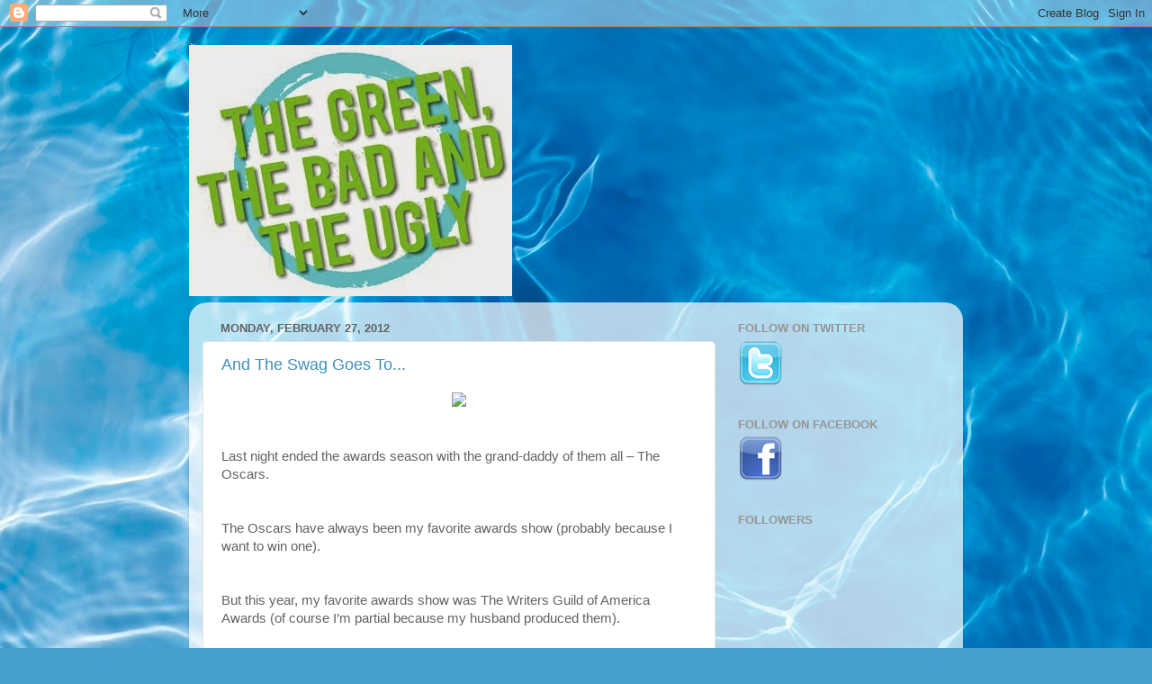

--- FILE ---
content_type: text/html; charset=UTF-8
request_url: https://thegreenthebadandtheugly.blogspot.com/2012/02/
body_size: 15282
content:
<!DOCTYPE html>
<html class='v2' dir='ltr' lang='en'>
<head>
<link href='https://www.blogger.com/static/v1/widgets/335934321-css_bundle_v2.css' rel='stylesheet' type='text/css'/>
<meta content='width=1100' name='viewport'/>
<meta content='text/html; charset=UTF-8' http-equiv='Content-Type'/>
<meta content='blogger' name='generator'/>
<link href='https://thegreenthebadandtheugly.blogspot.com/favicon.ico' rel='icon' type='image/x-icon'/>
<link href='http://thegreenthebadandtheugly.blogspot.com/2012/02/' rel='canonical'/>
<link rel="alternate" type="application/atom+xml" title="The Green, The Bad and The Ugly - Atom" href="https://thegreenthebadandtheugly.blogspot.com/feeds/posts/default" />
<link rel="alternate" type="application/rss+xml" title="The Green, The Bad and The Ugly - RSS" href="https://thegreenthebadandtheugly.blogspot.com/feeds/posts/default?alt=rss" />
<link rel="service.post" type="application/atom+xml" title="The Green, The Bad and The Ugly - Atom" href="https://www.blogger.com/feeds/3637876387499761295/posts/default" />
<!--Can't find substitution for tag [blog.ieCssRetrofitLinks]-->
<meta content='http://thegreenthebadandtheugly.blogspot.com/2012/02/' property='og:url'/>
<meta content='The Green, The Bad and The Ugly' property='og:title'/>
<meta content='' property='og:description'/>
<title>The Green, The Bad and The Ugly: February 2012</title>
<style id='page-skin-1' type='text/css'><!--
/*-----------------------------------------------
Blogger Template Style
Name:     Picture Window
Designer: Blogger
URL:      www.blogger.com
----------------------------------------------- */
/* Content
----------------------------------------------- */
body {
font: normal normal 15px Arial, Tahoma, Helvetica, FreeSans, sans-serif;
color: #636363;
background: #449FCE url(//themes.googleusercontent.com/image?id=1Yx8_G17Y2iq1fILozyAWpw3LAZeJbkpUPBHtfpEQEFq8iTjs7OGWHGzrzrhHaA_-5r-D) no-repeat fixed top center /* Credit: sbayram (http://www.istockphoto.com/googleimages.php?id=6201476&platform=blogger) */;
}
html body .region-inner {
min-width: 0;
max-width: 100%;
width: auto;
}
.content-outer {
font-size: 90%;
}
a:link {
text-decoration:none;
color: #3e8fba;
}
a:visited {
text-decoration:none;
color: #76b2d1;
}
a:hover {
text-decoration:underline;
color: #49d0ff;
}
.content-outer {
background: transparent none repeat scroll top left;
-moz-border-radius: 0;
-webkit-border-radius: 0;
-goog-ms-border-radius: 0;
border-radius: 0;
-moz-box-shadow: 0 0 0 rgba(0, 0, 0, .15);
-webkit-box-shadow: 0 0 0 rgba(0, 0, 0, .15);
-goog-ms-box-shadow: 0 0 0 rgba(0, 0, 0, .15);
box-shadow: 0 0 0 rgba(0, 0, 0, .15);
margin: 20px auto;
}
.content-inner {
padding: 0;
}
/* Header
----------------------------------------------- */
.header-outer {
background: transparent none repeat-x scroll top left;
_background-image: none;
color: #ffffff;
-moz-border-radius: 0;
-webkit-border-radius: 0;
-goog-ms-border-radius: 0;
border-radius: 0;
}
.Header img, .Header #header-inner {
-moz-border-radius: 0;
-webkit-border-radius: 0;
-goog-ms-border-radius: 0;
border-radius: 0;
}
.header-inner .Header .titlewrapper,
.header-inner .Header .descriptionwrapper {
padding-left: 0;
padding-right: 0;
}
.Header h1 {
font: normal normal 36px Arial, Tahoma, Helvetica, FreeSans, sans-serif;
text-shadow: 1px 1px 3px rgba(0, 0, 0, 0.3);
}
.Header h1 a {
color: #ffffff;
}
.Header .description {
font-size: 130%;
}
/* Tabs
----------------------------------------------- */
.tabs-inner {
margin: .5em 20px 0;
padding: 0;
}
.tabs-inner .section {
margin: 0;
}
.tabs-inner .widget ul {
padding: 0;
background: transparent none repeat scroll bottom;
-moz-border-radius: 0;
-webkit-border-radius: 0;
-goog-ms-border-radius: 0;
border-radius: 0;
}
.tabs-inner .widget li {
border: none;
}
.tabs-inner .widget li a {
display: inline-block;
padding: .5em 1em;
margin-right: .25em;
color: #ffffff;
font: normal normal 15px Arial, Tahoma, Helvetica, FreeSans, sans-serif;
-moz-border-radius: 10px 10px 0 0;
-webkit-border-top-left-radius: 10px;
-webkit-border-top-right-radius: 10px;
-goog-ms-border-radius: 10px 10px 0 0;
border-radius: 10px 10px 0 0;
background: transparent url(https://resources.blogblog.com/blogblog/data/1kt/transparent/black50.png) repeat scroll top left;
border-right: 1px solid transparent;
}
.tabs-inner .widget li:first-child a {
padding-left: 1.25em;
-moz-border-radius-topleft: 10px;
-moz-border-radius-bottomleft: 0;
-webkit-border-top-left-radius: 10px;
-webkit-border-bottom-left-radius: 0;
-goog-ms-border-top-left-radius: 10px;
-goog-ms-border-bottom-left-radius: 0;
border-top-left-radius: 10px;
border-bottom-left-radius: 0;
}
.tabs-inner .widget li.selected a,
.tabs-inner .widget li a:hover {
position: relative;
z-index: 1;
background: transparent url(https://resources.blogblog.com/blogblog/data/1kt/transparent/white80.png) repeat scroll bottom;
color: #3e8fba;
-moz-box-shadow: 0 0 3px rgba(0, 0, 0, .15);
-webkit-box-shadow: 0 0 3px rgba(0, 0, 0, .15);
-goog-ms-box-shadow: 0 0 3px rgba(0, 0, 0, .15);
box-shadow: 0 0 3px rgba(0, 0, 0, .15);
}
/* Headings
----------------------------------------------- */
h2 {
font: bold normal 13px Arial, Tahoma, Helvetica, FreeSans, sans-serif;
text-transform: uppercase;
color: #959595;
margin: .5em 0;
}
/* Main
----------------------------------------------- */
.main-outer {
background: transparent url(https://resources.blogblog.com/blogblog/data/1kt/transparent/white80.png) repeat scroll top left;
-moz-border-radius: 20px 20px 0 0;
-webkit-border-top-left-radius: 20px;
-webkit-border-top-right-radius: 20px;
-webkit-border-bottom-left-radius: 0;
-webkit-border-bottom-right-radius: 0;
-goog-ms-border-radius: 20px 20px 0 0;
border-radius: 20px 20px 0 0;
-moz-box-shadow: 0 1px 3px rgba(0, 0, 0, .15);
-webkit-box-shadow: 0 1px 3px rgba(0, 0, 0, .15);
-goog-ms-box-shadow: 0 1px 3px rgba(0, 0, 0, .15);
box-shadow: 0 1px 3px rgba(0, 0, 0, .15);
}
.main-inner {
padding: 15px 20px 20px;
}
.main-inner .column-center-inner {
padding: 0 0;
}
.main-inner .column-left-inner {
padding-left: 0;
}
.main-inner .column-right-inner {
padding-right: 0;
}
/* Posts
----------------------------------------------- */
h3.post-title {
margin: 0;
font: normal normal 18px Arial, Tahoma, Helvetica, FreeSans, sans-serif;
}
.comments h4 {
margin: 1em 0 0;
font: normal normal 18px Arial, Tahoma, Helvetica, FreeSans, sans-serif;
}
.date-header span {
color: #636363;
}
.post-outer {
background-color: #ffffff;
border: solid 1px #e2e2e2;
-moz-border-radius: 5px;
-webkit-border-radius: 5px;
border-radius: 5px;
-goog-ms-border-radius: 5px;
padding: 15px 20px;
margin: 0 -20px 20px;
}
.post-body {
line-height: 1.4;
font-size: 110%;
position: relative;
}
.post-header {
margin: 0 0 1.5em;
color: #a4a4a4;
line-height: 1.6;
}
.post-footer {
margin: .5em 0 0;
color: #a4a4a4;
line-height: 1.6;
}
#blog-pager {
font-size: 140%
}
#comments .comment-author {
padding-top: 1.5em;
border-top: dashed 1px #ccc;
border-top: dashed 1px rgba(128, 128, 128, .5);
background-position: 0 1.5em;
}
#comments .comment-author:first-child {
padding-top: 0;
border-top: none;
}
.avatar-image-container {
margin: .2em 0 0;
}
/* Comments
----------------------------------------------- */
.comments .comments-content .icon.blog-author {
background-repeat: no-repeat;
background-image: url([data-uri]);
}
.comments .comments-content .loadmore a {
border-top: 1px solid #49d0ff;
border-bottom: 1px solid #49d0ff;
}
.comments .continue {
border-top: 2px solid #49d0ff;
}
/* Widgets
----------------------------------------------- */
.widget ul, .widget #ArchiveList ul.flat {
padding: 0;
list-style: none;
}
.widget ul li, .widget #ArchiveList ul.flat li {
border-top: dashed 1px #ccc;
border-top: dashed 1px rgba(128, 128, 128, .5);
}
.widget ul li:first-child, .widget #ArchiveList ul.flat li:first-child {
border-top: none;
}
.widget .post-body ul {
list-style: disc;
}
.widget .post-body ul li {
border: none;
}
/* Footer
----------------------------------------------- */
.footer-outer {
color:#d2d2d2;
background: transparent url(https://resources.blogblog.com/blogblog/data/1kt/transparent/black50.png) repeat scroll top left;
-moz-border-radius: 0 0 20px 20px;
-webkit-border-top-left-radius: 0;
-webkit-border-top-right-radius: 0;
-webkit-border-bottom-left-radius: 20px;
-webkit-border-bottom-right-radius: 20px;
-goog-ms-border-radius: 0 0 20px 20px;
border-radius: 0 0 20px 20px;
-moz-box-shadow: 0 1px 3px rgba(0, 0, 0, .15);
-webkit-box-shadow: 0 1px 3px rgba(0, 0, 0, .15);
-goog-ms-box-shadow: 0 1px 3px rgba(0, 0, 0, .15);
box-shadow: 0 1px 3px rgba(0, 0, 0, .15);
}
.footer-inner {
padding: 10px 20px 20px;
}
.footer-outer a {
color: #a5def0;
}
.footer-outer a:visited {
color: #86c4ef;
}
.footer-outer a:hover {
color: #49d0ff;
}
.footer-outer .widget h2 {
color: #b3b3b3;
}
/* Mobile
----------------------------------------------- */
html body.mobile {
height: auto;
}
html body.mobile {
min-height: 480px;
background-size: 100% auto;
}
.mobile .body-fauxcolumn-outer {
background: transparent none repeat scroll top left;
}
html .mobile .mobile-date-outer, html .mobile .blog-pager {
border-bottom: none;
background: transparent url(https://resources.blogblog.com/blogblog/data/1kt/transparent/white80.png) repeat scroll top left;
margin-bottom: 10px;
}
.mobile .date-outer {
background: transparent url(https://resources.blogblog.com/blogblog/data/1kt/transparent/white80.png) repeat scroll top left;
}
.mobile .header-outer, .mobile .main-outer,
.mobile .post-outer, .mobile .footer-outer {
-moz-border-radius: 0;
-webkit-border-radius: 0;
-goog-ms-border-radius: 0;
border-radius: 0;
}
.mobile .content-outer,
.mobile .main-outer,
.mobile .post-outer {
background: inherit;
border: none;
}
.mobile .content-outer {
font-size: 100%;
}
.mobile-link-button {
background-color: #3e8fba;
}
.mobile-link-button a:link, .mobile-link-button a:visited {
color: #ffffff;
}
.mobile-index-contents {
color: #636363;
}
.mobile .tabs-inner .PageList .widget-content {
background: transparent url(https://resources.blogblog.com/blogblog/data/1kt/transparent/white80.png) repeat scroll bottom;
color: #3e8fba;
}
.mobile .tabs-inner .PageList .widget-content .pagelist-arrow {
border-left: 1px solid transparent;
}

--></style>
<style id='template-skin-1' type='text/css'><!--
body {
min-width: 860px;
}
.content-outer, .content-fauxcolumn-outer, .region-inner {
min-width: 860px;
max-width: 860px;
_width: 860px;
}
.main-inner .columns {
padding-left: 0px;
padding-right: 260px;
}
.main-inner .fauxcolumn-center-outer {
left: 0px;
right: 260px;
/* IE6 does not respect left and right together */
_width: expression(this.parentNode.offsetWidth -
parseInt("0px") -
parseInt("260px") + 'px');
}
.main-inner .fauxcolumn-left-outer {
width: 0px;
}
.main-inner .fauxcolumn-right-outer {
width: 260px;
}
.main-inner .column-left-outer {
width: 0px;
right: 100%;
margin-left: -0px;
}
.main-inner .column-right-outer {
width: 260px;
margin-right: -260px;
}
#layout {
min-width: 0;
}
#layout .content-outer {
min-width: 0;
width: 800px;
}
#layout .region-inner {
min-width: 0;
width: auto;
}
body#layout div.add_widget {
padding: 8px;
}
body#layout div.add_widget a {
margin-left: 32px;
}
--></style>
<style>
    body {background-image:url(\/\/themes.googleusercontent.com\/image?id=1Yx8_G17Y2iq1fILozyAWpw3LAZeJbkpUPBHtfpEQEFq8iTjs7OGWHGzrzrhHaA_-5r-D);}
    
@media (max-width: 200px) { body {background-image:url(\/\/themes.googleusercontent.com\/image?id=1Yx8_G17Y2iq1fILozyAWpw3LAZeJbkpUPBHtfpEQEFq8iTjs7OGWHGzrzrhHaA_-5r-D&options=w200);}}
@media (max-width: 400px) and (min-width: 201px) { body {background-image:url(\/\/themes.googleusercontent.com\/image?id=1Yx8_G17Y2iq1fILozyAWpw3LAZeJbkpUPBHtfpEQEFq8iTjs7OGWHGzrzrhHaA_-5r-D&options=w400);}}
@media (max-width: 800px) and (min-width: 401px) { body {background-image:url(\/\/themes.googleusercontent.com\/image?id=1Yx8_G17Y2iq1fILozyAWpw3LAZeJbkpUPBHtfpEQEFq8iTjs7OGWHGzrzrhHaA_-5r-D&options=w800);}}
@media (max-width: 1200px) and (min-width: 801px) { body {background-image:url(\/\/themes.googleusercontent.com\/image?id=1Yx8_G17Y2iq1fILozyAWpw3LAZeJbkpUPBHtfpEQEFq8iTjs7OGWHGzrzrhHaA_-5r-D&options=w1200);}}
/* Last tag covers anything over one higher than the previous max-size cap. */
@media (min-width: 1201px) { body {background-image:url(\/\/themes.googleusercontent.com\/image?id=1Yx8_G17Y2iq1fILozyAWpw3LAZeJbkpUPBHtfpEQEFq8iTjs7OGWHGzrzrhHaA_-5r-D&options=w1600);}}
  </style>
<link href='https://www.blogger.com/dyn-css/authorization.css?targetBlogID=3637876387499761295&amp;zx=05f42483-b9a0-45b2-89ed-db314b3af906' media='none' onload='if(media!=&#39;all&#39;)media=&#39;all&#39;' rel='stylesheet'/><noscript><link href='https://www.blogger.com/dyn-css/authorization.css?targetBlogID=3637876387499761295&amp;zx=05f42483-b9a0-45b2-89ed-db314b3af906' rel='stylesheet'/></noscript>
<meta name='google-adsense-platform-account' content='ca-host-pub-1556223355139109'/>
<meta name='google-adsense-platform-domain' content='blogspot.com'/>

</head>
<body class='loading variant-open'>
<div class='navbar section' id='navbar' name='Navbar'><div class='widget Navbar' data-version='1' id='Navbar1'><script type="text/javascript">
    function setAttributeOnload(object, attribute, val) {
      if(window.addEventListener) {
        window.addEventListener('load',
          function(){ object[attribute] = val; }, false);
      } else {
        window.attachEvent('onload', function(){ object[attribute] = val; });
      }
    }
  </script>
<div id="navbar-iframe-container"></div>
<script type="text/javascript" src="https://apis.google.com/js/platform.js"></script>
<script type="text/javascript">
      gapi.load("gapi.iframes:gapi.iframes.style.bubble", function() {
        if (gapi.iframes && gapi.iframes.getContext) {
          gapi.iframes.getContext().openChild({
              url: 'https://www.blogger.com/navbar/3637876387499761295?origin\x3dhttps://thegreenthebadandtheugly.blogspot.com',
              where: document.getElementById("navbar-iframe-container"),
              id: "navbar-iframe"
          });
        }
      });
    </script><script type="text/javascript">
(function() {
var script = document.createElement('script');
script.type = 'text/javascript';
script.src = '//pagead2.googlesyndication.com/pagead/js/google_top_exp.js';
var head = document.getElementsByTagName('head')[0];
if (head) {
head.appendChild(script);
}})();
</script>
</div></div>
<div class='body-fauxcolumns'>
<div class='fauxcolumn-outer body-fauxcolumn-outer'>
<div class='cap-top'>
<div class='cap-left'></div>
<div class='cap-right'></div>
</div>
<div class='fauxborder-left'>
<div class='fauxborder-right'></div>
<div class='fauxcolumn-inner'>
</div>
</div>
<div class='cap-bottom'>
<div class='cap-left'></div>
<div class='cap-right'></div>
</div>
</div>
</div>
<div class='content'>
<div class='content-fauxcolumns'>
<div class='fauxcolumn-outer content-fauxcolumn-outer'>
<div class='cap-top'>
<div class='cap-left'></div>
<div class='cap-right'></div>
</div>
<div class='fauxborder-left'>
<div class='fauxborder-right'></div>
<div class='fauxcolumn-inner'>
</div>
</div>
<div class='cap-bottom'>
<div class='cap-left'></div>
<div class='cap-right'></div>
</div>
</div>
</div>
<div class='content-outer'>
<div class='content-cap-top cap-top'>
<div class='cap-left'></div>
<div class='cap-right'></div>
</div>
<div class='fauxborder-left content-fauxborder-left'>
<div class='fauxborder-right content-fauxborder-right'></div>
<div class='content-inner'>
<header>
<div class='header-outer'>
<div class='header-cap-top cap-top'>
<div class='cap-left'></div>
<div class='cap-right'></div>
</div>
<div class='fauxborder-left header-fauxborder-left'>
<div class='fauxborder-right header-fauxborder-right'></div>
<div class='region-inner header-inner'>
<div class='header section' id='header' name='Header'><div class='widget Header' data-version='1' id='Header1'>
<div id='header-inner'>
<a href='https://thegreenthebadandtheugly.blogspot.com/' style='display: block'>
<img alt='The Green, The Bad and The Ugly' height='279px; ' id='Header1_headerimg' src='https://blogger.googleusercontent.com/img/b/R29vZ2xl/AVvXsEiF3GURy4UsgNh48cJoDCBe5KH5ZGZLKdHEEO8oeKc7EPQx1QyYyov5zbdaql3_hRF4xQQiMb3qK4-aLJh0ltxQRf4q47Q2abofGSQXlRGmgkgplLl7CoXCrWuei4cIF4w-uAbr3xyimj_d/s1600/GBU_Logo.jpg' style='display: block' width='359px; '/>
</a>
</div>
</div></div>
</div>
</div>
<div class='header-cap-bottom cap-bottom'>
<div class='cap-left'></div>
<div class='cap-right'></div>
</div>
</div>
</header>
<div class='tabs-outer'>
<div class='tabs-cap-top cap-top'>
<div class='cap-left'></div>
<div class='cap-right'></div>
</div>
<div class='fauxborder-left tabs-fauxborder-left'>
<div class='fauxborder-right tabs-fauxborder-right'></div>
<div class='region-inner tabs-inner'>
<div class='tabs no-items section' id='crosscol' name='Cross-Column'></div>
<div class='tabs no-items section' id='crosscol-overflow' name='Cross-Column 2'></div>
</div>
</div>
<div class='tabs-cap-bottom cap-bottom'>
<div class='cap-left'></div>
<div class='cap-right'></div>
</div>
</div>
<div class='main-outer'>
<div class='main-cap-top cap-top'>
<div class='cap-left'></div>
<div class='cap-right'></div>
</div>
<div class='fauxborder-left main-fauxborder-left'>
<div class='fauxborder-right main-fauxborder-right'></div>
<div class='region-inner main-inner'>
<div class='columns fauxcolumns'>
<div class='fauxcolumn-outer fauxcolumn-center-outer'>
<div class='cap-top'>
<div class='cap-left'></div>
<div class='cap-right'></div>
</div>
<div class='fauxborder-left'>
<div class='fauxborder-right'></div>
<div class='fauxcolumn-inner'>
</div>
</div>
<div class='cap-bottom'>
<div class='cap-left'></div>
<div class='cap-right'></div>
</div>
</div>
<div class='fauxcolumn-outer fauxcolumn-left-outer'>
<div class='cap-top'>
<div class='cap-left'></div>
<div class='cap-right'></div>
</div>
<div class='fauxborder-left'>
<div class='fauxborder-right'></div>
<div class='fauxcolumn-inner'>
</div>
</div>
<div class='cap-bottom'>
<div class='cap-left'></div>
<div class='cap-right'></div>
</div>
</div>
<div class='fauxcolumn-outer fauxcolumn-right-outer'>
<div class='cap-top'>
<div class='cap-left'></div>
<div class='cap-right'></div>
</div>
<div class='fauxborder-left'>
<div class='fauxborder-right'></div>
<div class='fauxcolumn-inner'>
</div>
</div>
<div class='cap-bottom'>
<div class='cap-left'></div>
<div class='cap-right'></div>
</div>
</div>
<!-- corrects IE6 width calculation -->
<div class='columns-inner'>
<div class='column-center-outer'>
<div class='column-center-inner'>
<div class='main section' id='main' name='Main'><div class='widget Blog' data-version='1' id='Blog1'>
<div class='blog-posts hfeed'>

          <div class="date-outer">
        
<h2 class='date-header'><span>Monday, February 27, 2012</span></h2>

          <div class="date-posts">
        
<div class='post-outer'>
<div class='post hentry uncustomized-post-template' itemprop='blogPost' itemscope='itemscope' itemtype='http://schema.org/BlogPosting'>
<meta content='http://www.sociallighthawaii.com/wp-content/uploads/2011/03/swag_bag-p1498050249266067042wldi_210-1.jpg' itemprop='image_url'/>
<meta content='3637876387499761295' itemprop='blogId'/>
<meta content='448565123941919734' itemprop='postId'/>
<a name='448565123941919734'></a>
<h3 class='post-title entry-title' itemprop='name'>
<a href='https://thegreenthebadandtheugly.blogspot.com/2012/02/and-swag-goes-to.html'>And The Swag Goes To...</a>
</h3>
<div class='post-header'>
<div class='post-header-line-1'></div>
</div>
<div class='post-body entry-content' id='post-body-448565123941919734' itemprop='description articleBody'>
<div class="separator" style="clear: both; text-align: center;"><a href="http://www.sociallighthawaii.com/wp-content/uploads/2011/03/swag_bag-p1498050249266067042wldi_210-1.jpg" imageanchor="1" style="margin-left: 1em; margin-right: 1em;"><img border="0" lda="true" src="https://lh3.googleusercontent.com/blogger_img_proxy/AEn0k_tRS1fGIZWBL10PLn0GN5ZK8n_z3XjuVC-JIBsiEC9Sg3OfK11iv96WGHhchkjV7eA-v9ilL-AkUQjvWVz2oEZ1g6UjwWBtBQ-BHPINNx6LMErDQWhnTwN-6ANlMSoaNbDDpcV7Ijh65rNF3SfGuzsM2b7ez4s7Lv-N7ELiNqZ_Hl1OvEpm85hKioo=s0-d"></a></div><br />
<br />
<span style="font-family: &quot;Trebuchet MS&quot;, sans-serif;">Last night ended the awards season with the grand-daddy of them all &#8211; The Oscars. </span><br />
<span style="font-family: &quot;Trebuchet MS&quot;, sans-serif;"><br />
</span><br />
<span style="font-family: &quot;Trebuchet MS&quot;, sans-serif;">The Oscars have always been my favorite awards show (probably because I want to win one). </span><br />
<span style="font-family: &quot;Trebuchet MS&quot;, sans-serif;"><br />
</span><br />
<span style="font-family: &quot;Trebuchet MS&quot;, sans-serif;">But this year, my favorite awards show was The Writers Guild of America Awards (of course I&#8217;m partial because my husband produced them).</span><br />
<span style="font-family: &quot;Trebuchet MS&quot;, sans-serif;"><br />
</span><br />
<span style="font-family: &quot;Trebuchet MS&quot;, sans-serif;">I love to get all dressed up and I got to see my friends as well as some of my favorite celebs. </span><br />
<span style="font-family: &quot;Trebuchet MS&quot;, sans-serif;"><br />
</span><br />
<span style="font-family: &quot;Trebuchet MS&quot;, sans-serif;">When my friend and I got to our seats, we found a program and a box of chocolates.&nbsp; I had not eaten all day (so that my dress would look good) so by the time we sat down, I was ready to gnaw my hand off.&nbsp; The chocolates were a happy surprise. </span><br />
<span style="font-family: &quot;Trebuchet MS&quot;, sans-serif;"><br />
</span><br />
<span style="font-family: &quot;Trebuchet MS&quot;, sans-serif;">The evening was hysterically funny and everyone had the best time. </span><br />
<span style="font-family: &quot;Trebuchet MS&quot;, sans-serif;"><br />
</span><br />
<span style="font-family: &quot;Trebuchet MS&quot;, sans-serif;">At the end of the evening, we said our good-byes and made our way towards the door. </span><br />
<span style="font-family: &quot;Trebuchet MS&quot;, sans-serif;"><br />
</span><br />
<span style="font-family: &quot;Trebuchet MS&quot;, sans-serif;">Suddenly I paused a moment. &nbsp;I felt as if I had forgotten something.&nbsp; I did a quick check but I had everything I came with.</span><br />
<span style="font-family: &quot;Trebuchet MS&quot;, sans-serif;"><br />
</span><br />
<span style="font-family: &quot;Trebuchet MS&quot;, sans-serif;">We continued out the door and I stopped abruptly.&nbsp; &#8220;My Swag Bag!&#8221;</span><br />
<span style="font-family: &quot;Trebuchet MS&quot;, sans-serif;"><br />
</span><br />
<span style="font-family: &quot;Trebuchet MS&quot;, sans-serif;">I turned around and ran back inside only to find&#8230;nothing. </span><br />
<span style="font-family: &quot;Trebuchet MS&quot;, sans-serif;"><br />
</span><br />
<span style="font-family: &quot;Trebuchet MS&quot;, sans-serif;">Where was the bag of unwanted things that I will either give away or never use?&nbsp; Every awards show gives away &#8220;The Swag Bag!&#8221;&nbsp; Or at least I thought they did.</span><br />
<span style="font-family: &quot;Trebuchet MS&quot;, sans-serif;"><br />
</span><br />
<span style="font-family: &quot;Trebuchet MS&quot;, sans-serif;">After my initial shock was over, I suddenly realized that the chocolates were the swag. </span><br />
<span style="font-family: &quot;Trebuchet MS&quot;, sans-serif;"><br />
</span><br />
<span style="font-family: &quot;Trebuchet MS&quot;, sans-serif;">And I wasn&#8217;t disappointed (and not because I was starving). </span><br />
<span style="font-family: &quot;Trebuchet MS&quot;, sans-serif;"><br />
</span><br />
<span style="font-family: &quot;Trebuchet MS&quot;, sans-serif;">Don't get me wrong...in my days before I turned eco-psycho I was all about a bag of free stuff.</span><br />
<span style="font-family: &quot;Trebuchet MS&quot;, sans-serif;"><br />
</span><br />
<span style="font-family: &quot;Trebuchet MS&quot;, sans-serif;">But now, I try to consume less and I&#8217;m pretty much married to the eco-friendly products I use so I was actually relieved that I didn&#8217;t have to go home and empty out this bag of things I felt guilty about getting rid of because someone went to a lot of trouble to get. </span><br />
<span style="font-family: &quot;Trebuchet MS&quot;, sans-serif;"><br />
</span><br />
<span style="font-family: &quot;Trebuchet MS&quot;, sans-serif;">There are actually two definitions of Swag from the Urban Dictionary.&nbsp; One describes it as appearance, style or the way one presents themselves.&nbsp; The other is actually an acronym for Stuff We All Get.</span><br />
<span style="font-family: &quot;Trebuchet MS&quot;, sans-serif;"><br />
</span><br />
<span style="font-family: &quot;Trebuchet MS&quot;, sans-serif;">I like the &#8220;way one presents themselves&#8221; definition better because I want to present myself as someone who works hard to make choices that are better for our planet. </span><br />
<span style="font-family: &quot;Trebuchet MS&quot;, sans-serif;"><br />
</span><br />
<span style="font-family: &quot;Trebuchet MS&quot;, sans-serif;">S.W.A.G. &#8211; Someone Who Acts Globally!&nbsp; Hmmm&#8230;</span><br />
<span style="font-family: &quot;Trebuchet MS&quot;, sans-serif;"><br />
</span><br />
<span style="font-family: &quot;Trebuchet MS&quot;, sans-serif;">So if the WGA awards weren&#8217;t already the cream of the crop of 2012, they certainly became that by eliminating their Swag Bag.</span><br />
<span style="font-family: &quot;Trebuchet MS&quot;, sans-serif;"><br />
</span><br />
<span style="font-family: &quot;Trebuchet MS&quot;, sans-serif;">If you must Swag, then think about this:</span><br />
<span style="font-family: &quot;Trebuchet MS&quot;, sans-serif;"><br />
</span><br />
<span style="font-family: &quot;Trebuchet MS&quot;, sans-serif;">1. What did this item have to go through to get to me and my guests?</span><br />
<span style="font-family: &quot;Trebuchet MS&quot;, sans-serif;">2. Will more than one person actually use this?</span><br />
<span style="font-family: &quot;Trebuchet MS&quot;, sans-serif;">3. Would I use it?</span><br />
<span style="font-family: &quot;Trebuchet MS&quot;, sans-serif;"><br />
</span><br />
<span style="font-family: &quot;Trebuchet MS&quot;, sans-serif;">Once your rules are in place, use these ideas to make your Swag Bag one that means:</span><br />
<span style="font-family: &quot;Trebuchet MS&quot;, sans-serif;"><br />
</span><br />
<span style="font-family: &quot;Trebuchet MS&quot;, sans-serif;">Stuff We All Gobble-up </span><br />
<span style="font-family: &quot;Trebuchet MS&quot;, sans-serif;">&nbsp;</span><span style="font-family: &quot;Trebuchet MS&quot;, sans-serif;">1. Use a fold up, reuseable bag like a Chico that fits nicely in your purse or pocket.</span><br />
<span style="font-family: &quot;Trebuchet MS&quot;, sans-serif;">2. Add fruit to the bag instead of wasteful, processed, packaged foods.</span><br />
<span style="font-family: &quot;Trebuchet MS&quot;, sans-serif;">3. Enclose a card for a free issue to a magazine rather than the actual one.</span><br />
<span style="font-family: &quot;Trebuchet MS&quot;, sans-serif;">4. Make sure the items are high-quality and not junk -&nbsp;like maybe an organic t-shirt.</span><br />
<span style="font-family: &quot;Trebuchet MS&quot;, sans-serif;"><br />
</span><br />
<span style="font-family: &quot;Trebuchet MS&quot;, sans-serif;">But the best Swag of all is Spending the Weekend Amongst Good-friends-and-food. </span><br />
<span style="font-family: &quot;Trebuchet MS&quot;, sans-serif;"><br />
</span><br />
<span style="font-family: &quot;Trebuchet MS&quot;, sans-serif;">Now that&#8217;s some Swag I can get on board with. </span><br />
<span style="font-family: &quot;Trebuchet MS&quot;, sans-serif;"><br />
</span><br />
<span style="font-family: &quot;Trebuchet MS&quot;, sans-serif;"><br />
</span>
<div style='clear: both;'></div>
</div>
<div class='post-footer'>
<div class='post-footer-line post-footer-line-1'>
<span class='post-author vcard'>
Posted by
<span class='fn' itemprop='author' itemscope='itemscope' itemtype='http://schema.org/Person'>
<meta content='https://www.blogger.com/profile/06632350404993777787' itemprop='url'/>
<a class='g-profile' href='https://www.blogger.com/profile/06632350404993777787' rel='author' title='author profile'>
<span itemprop='name'>The Green, The Bad and The Ugly</span>
</a>
</span>
</span>
<span class='post-timestamp'>
at
<meta content='http://thegreenthebadandtheugly.blogspot.com/2012/02/and-swag-goes-to.html' itemprop='url'/>
<a class='timestamp-link' href='https://thegreenthebadandtheugly.blogspot.com/2012/02/and-swag-goes-to.html' rel='bookmark' title='permanent link'><abbr class='published' itemprop='datePublished' title='2012-02-27T11:30:00-05:00'>11:30&#8239;AM</abbr></a>
</span>
<span class='post-comment-link'>
<a class='comment-link' href='https://www.blogger.com/comment/fullpage/post/3637876387499761295/448565123941919734' onclick=''>
No comments:
  </a>
</span>
<span class='post-icons'>
<span class='item-action'>
<a href='https://www.blogger.com/email-post/3637876387499761295/448565123941919734' title='Email Post'>
<img alt='' class='icon-action' height='13' src='https://resources.blogblog.com/img/icon18_email.gif' width='18'/>
</a>
</span>
<span class='item-control blog-admin pid-2031457790'>
<a href='https://www.blogger.com/post-edit.g?blogID=3637876387499761295&postID=448565123941919734&from=pencil' title='Edit Post'>
<img alt='' class='icon-action' height='18' src='https://resources.blogblog.com/img/icon18_edit_allbkg.gif' width='18'/>
</a>
</span>
</span>
<div class='post-share-buttons goog-inline-block'>
<a class='goog-inline-block share-button sb-email' href='https://www.blogger.com/share-post.g?blogID=3637876387499761295&postID=448565123941919734&target=email' target='_blank' title='Email This'><span class='share-button-link-text'>Email This</span></a><a class='goog-inline-block share-button sb-blog' href='https://www.blogger.com/share-post.g?blogID=3637876387499761295&postID=448565123941919734&target=blog' onclick='window.open(this.href, "_blank", "height=270,width=475"); return false;' target='_blank' title='BlogThis!'><span class='share-button-link-text'>BlogThis!</span></a><a class='goog-inline-block share-button sb-twitter' href='https://www.blogger.com/share-post.g?blogID=3637876387499761295&postID=448565123941919734&target=twitter' target='_blank' title='Share to X'><span class='share-button-link-text'>Share to X</span></a><a class='goog-inline-block share-button sb-facebook' href='https://www.blogger.com/share-post.g?blogID=3637876387499761295&postID=448565123941919734&target=facebook' onclick='window.open(this.href, "_blank", "height=430,width=640"); return false;' target='_blank' title='Share to Facebook'><span class='share-button-link-text'>Share to Facebook</span></a><a class='goog-inline-block share-button sb-pinterest' href='https://www.blogger.com/share-post.g?blogID=3637876387499761295&postID=448565123941919734&target=pinterest' target='_blank' title='Share to Pinterest'><span class='share-button-link-text'>Share to Pinterest</span></a>
</div>
</div>
<div class='post-footer-line post-footer-line-2'>
<span class='post-labels'>
</span>
</div>
<div class='post-footer-line post-footer-line-3'>
<span class='post-location'>
</span>
</div>
</div>
</div>
</div>

          </div></div>
        

          <div class="date-outer">
        
<h2 class='date-header'><span>Wednesday, February 8, 2012</span></h2>

          <div class="date-posts">
        
<div class='post-outer'>
<div class='post hentry uncustomized-post-template' itemprop='blogPost' itemscope='itemscope' itemtype='http://schema.org/BlogPosting'>
<meta content='3637876387499761295' itemprop='blogId'/>
<meta content='5683794540358394498' itemprop='postId'/>
<a name='5683794540358394498'></a>
<h3 class='post-title entry-title' itemprop='name'>
<a href='https://thegreenthebadandtheugly.blogspot.com/2012/02/ill-have-grande-cafe-attitude-with.html'>I'll Have A Grande, Cafe Attitude with Extra Waste</a>
</h3>
<div class='post-header'>
<div class='post-header-line-1'></div>
</div>
<div class='post-body entry-content' id='post-body-5683794540358394498' itemprop='description articleBody'>
<span style="font-family: &quot;Trebuchet MS&quot;, sans-serif;">The old saying is fool me once, shame on you, fool me twice, shame on me.&nbsp; What is it if you fool me 400 times? </span><br />
<span style="font-family: &quot;Trebuchet MS&quot;, sans-serif;"><br />
</span><br />
<span style="font-family: &quot;Trebuchet MS&quot;, sans-serif;">That's my relationship with Starbucks.&nbsp; Actually, my relationship with the coffee giant is more like the definition of insanity - doing the same thing over and over and expecting a different result. </span><br />
<br />
<span style="font-family: &quot;Trebuchet MS&quot;, sans-serif;">In past blogs, I've talked about their use of the small, plastic plugs in their cup covers to prevent spillage, the cardboard sleeves slipped over the reusable mug and the making of my drink in a cup which is then poured into my reusable mug.</span><br />
<span style="font-family: &quot;Trebuchet MS&quot;, sans-serif;"><br />
</span><br />
<span style="font-family: &quot;Trebuchet MS&quot;, sans-serif;">But the other day was the visit that broke the camel's back.</span><br />
<span style="font-family: &quot;Trebuchet MS&quot;, sans-serif;"><br />
</span><br />
<span style="font-family: &quot;Trebuchet MS&quot;, sans-serif;">I was craving a Peppermint Mocha. &nbsp;I handed my reusable mug over to the barista with my instructions: non-fat milk and no whip. </span><br />
<span style="font-family: &quot;Trebuchet MS&quot;, sans-serif;"><br />
</span><br />
<span style="font-family: &quot;Trebuchet MS&quot;, sans-serif;">She took the mug, placed it down on the counter, then grabbed a paper cup and wrote my order on it. </span><br />
<br />
<span style="font-family: &quot;Trebuchet MS&quot;, sans-serif;">"Excuse me...but did you just use another cup to write down my order?" </span><br />
<br />
<span style="font-family: &quot;Trebuchet MS&quot;, sans-serif;">She looked at me blankly. "Yes."</span><br />
<span style="font-family: &quot;Trebuchet MS&quot;, sans-serif;"><br />
</span><br />
<span style="font-family: &quot;Trebuchet MS&quot;, sans-serif;">I felt my blood pressure rising.&nbsp; I tried to take some deep breaths. </span><br />
<br />
<span style="font-family: &quot;Trebuchet MS&quot;, sans-serif;">"I'm sorry but I gave you a reusable mug.&nbsp; The whole point of the reusable mug is to not use paper and save the trees!"</span><br />
<span style="font-family: &quot;Trebuchet MS&quot;, sans-serif;"><br />
</span><br />
<span style="font-family: &quot;Trebuchet MS&quot;, sans-serif;">But she didn't care.&nbsp; She called the next customer over and told me to wait "over there" for my drink.</span><br />
<br />
<span style="font-family: &quot;Trebuchet MS&quot;, sans-serif;">"I want to cancel my order and speak to your manager."</span><br />
<span style="font-family: &quot;Trebuchet MS&quot;, sans-serif;"><br />
</span><br />
<span style="font-family: &quot;Trebuchet MS&quot;, sans-serif;">The manager came over and I told him the story. &nbsp;His reply was a simple "She's not supposed to do that," followed by "The cup won't go to waste. Those are the cups we use."</span><br />
<br />
<span style="font-family: &quot;Trebuchet MS&quot;, sans-serif;">Can you say "contradiction"? </span><br />
<span style="font-family: &quot;Trebuchet MS&quot;, sans-serif;"><br />
</span><br />
<span style="font-family: &quot;Trebuchet MS&quot;, sans-serif;">I knew at that moment that this was a regular practice.&nbsp; And it still didn't solve the tree problem, which I pointed out.&nbsp; By this time, the barista was not a happy camper and she began to yell at me. "I don't give a damn about the planet!"&nbsp; To which I replied "You will when there's no planet left for you or your kids!"</span><br />
<span style="font-family: &quot;Trebuchet MS&quot;, sans-serif;"><br />
</span><br />
<span style="font-family: &quot;Trebuchet MS&quot;, sans-serif;">At this point I knew that it was time to exit the store.&nbsp; I took my cup back - sans the Peppermint Mocha.&nbsp; I was not about to give my $5 to a place that didn't give a crap about our planet. </span><br />
<br />
<span style="font-family: &quot;Trebuchet MS&quot;, sans-serif;">From that moment on I decided to boycott the coffee chain. &nbsp;I figured out how to make my own peppermint mocha using organic, fair-trade&nbsp;coffee and&nbsp;cocoa. </span><br />
<span style="font-family: &quot;Trebuchet MS&quot;, sans-serif;"><br />
</span><br />
<span style="font-family: &quot;Trebuchet MS&quot;, sans-serif;">The next time you go into an establishment with your own cup, take a look behind the counter.&nbsp; Are they really using your mug? </span><br />
<span style="font-family: &quot;Trebuchet MS&quot;, sans-serif;"><br />
</span><br />
<span style="font-family: &quot;Trebuchet MS&quot;, sans-serif;">Or are they fooling you too?</span>
<div style='clear: both;'></div>
</div>
<div class='post-footer'>
<div class='post-footer-line post-footer-line-1'>
<span class='post-author vcard'>
Posted by
<span class='fn' itemprop='author' itemscope='itemscope' itemtype='http://schema.org/Person'>
<meta content='https://www.blogger.com/profile/06632350404993777787' itemprop='url'/>
<a class='g-profile' href='https://www.blogger.com/profile/06632350404993777787' rel='author' title='author profile'>
<span itemprop='name'>The Green, The Bad and The Ugly</span>
</a>
</span>
</span>
<span class='post-timestamp'>
at
<meta content='http://thegreenthebadandtheugly.blogspot.com/2012/02/ill-have-grande-cafe-attitude-with.html' itemprop='url'/>
<a class='timestamp-link' href='https://thegreenthebadandtheugly.blogspot.com/2012/02/ill-have-grande-cafe-attitude-with.html' rel='bookmark' title='permanent link'><abbr class='published' itemprop='datePublished' title='2012-02-08T11:59:00-05:00'>11:59&#8239;AM</abbr></a>
</span>
<span class='post-comment-link'>
<a class='comment-link' href='https://www.blogger.com/comment/fullpage/post/3637876387499761295/5683794540358394498' onclick=''>
No comments:
  </a>
</span>
<span class='post-icons'>
<span class='item-action'>
<a href='https://www.blogger.com/email-post/3637876387499761295/5683794540358394498' title='Email Post'>
<img alt='' class='icon-action' height='13' src='https://resources.blogblog.com/img/icon18_email.gif' width='18'/>
</a>
</span>
<span class='item-control blog-admin pid-2031457790'>
<a href='https://www.blogger.com/post-edit.g?blogID=3637876387499761295&postID=5683794540358394498&from=pencil' title='Edit Post'>
<img alt='' class='icon-action' height='18' src='https://resources.blogblog.com/img/icon18_edit_allbkg.gif' width='18'/>
</a>
</span>
</span>
<div class='post-share-buttons goog-inline-block'>
<a class='goog-inline-block share-button sb-email' href='https://www.blogger.com/share-post.g?blogID=3637876387499761295&postID=5683794540358394498&target=email' target='_blank' title='Email This'><span class='share-button-link-text'>Email This</span></a><a class='goog-inline-block share-button sb-blog' href='https://www.blogger.com/share-post.g?blogID=3637876387499761295&postID=5683794540358394498&target=blog' onclick='window.open(this.href, "_blank", "height=270,width=475"); return false;' target='_blank' title='BlogThis!'><span class='share-button-link-text'>BlogThis!</span></a><a class='goog-inline-block share-button sb-twitter' href='https://www.blogger.com/share-post.g?blogID=3637876387499761295&postID=5683794540358394498&target=twitter' target='_blank' title='Share to X'><span class='share-button-link-text'>Share to X</span></a><a class='goog-inline-block share-button sb-facebook' href='https://www.blogger.com/share-post.g?blogID=3637876387499761295&postID=5683794540358394498&target=facebook' onclick='window.open(this.href, "_blank", "height=430,width=640"); return false;' target='_blank' title='Share to Facebook'><span class='share-button-link-text'>Share to Facebook</span></a><a class='goog-inline-block share-button sb-pinterest' href='https://www.blogger.com/share-post.g?blogID=3637876387499761295&postID=5683794540358394498&target=pinterest' target='_blank' title='Share to Pinterest'><span class='share-button-link-text'>Share to Pinterest</span></a>
</div>
</div>
<div class='post-footer-line post-footer-line-2'>
<span class='post-labels'>
</span>
</div>
<div class='post-footer-line post-footer-line-3'>
<span class='post-location'>
</span>
</div>
</div>
</div>
</div>

        </div></div>
      
</div>
<div class='blog-pager' id='blog-pager'>
<span id='blog-pager-newer-link'>
<a class='blog-pager-newer-link' href='https://thegreenthebadandtheugly.blogspot.com/search?updated-max=2012-09-04T12:45:00-04:00&amp;max-results=7&amp;reverse-paginate=true' id='Blog1_blog-pager-newer-link' title='Newer Posts'>Newer Posts</a>
</span>
<span id='blog-pager-older-link'>
<a class='blog-pager-older-link' href='https://thegreenthebadandtheugly.blogspot.com/search?updated-max=2012-02-08T11:59:00-05:00&amp;max-results=7' id='Blog1_blog-pager-older-link' title='Older Posts'>Older Posts</a>
</span>
<a class='home-link' href='https://thegreenthebadandtheugly.blogspot.com/'>Home</a>
</div>
<div class='clear'></div>
<div class='blog-feeds'>
<div class='feed-links'>
Subscribe to:
<a class='feed-link' href='https://thegreenthebadandtheugly.blogspot.com/feeds/posts/default' target='_blank' type='application/atom+xml'>Comments (Atom)</a>
</div>
</div>
</div></div>
</div>
</div>
<div class='column-left-outer'>
<div class='column-left-inner'>
<aside>
</aside>
</div>
</div>
<div class='column-right-outer'>
<div class='column-right-inner'>
<aside>
<div class='sidebar section' id='sidebar-right-1'><div class='widget Image' data-version='1' id='Image2'>
<h2>Follow on twitter</h2>
<div class='widget-content'>
<a href='http://twitter.com/#!/meredithforbes'>
<img alt='Follow on twitter' height='50' id='Image2_img' src='https://blogger.googleusercontent.com/img/b/R29vZ2xl/AVvXsEhymxSqo63QNWbzo6g40rRNyxstw1v5bPMVtk9UVxR864bDoWTuWSuaMR7ufKe0K-h7UVbB9_MCmuXZmQ8xX5Slq3z9nxFtSDYNUCw5F79NHt8cfNrIcFV64_N_V3P0GOkAqkEAnV-qHtkB/s226/Twitter-icon.png' width='50'/>
</a>
<br/>
</div>
<div class='clear'></div>
</div><div class='widget Image' data-version='1' id='Image1'>
<h2>Follow on facebook</h2>
<div class='widget-content'>
<a href='http://www.facebook.com/pages/The-Green-The-Bad-and-The-Ugly/133243693432197'>
<img alt='Follow on facebook' height='50' id='Image1_img' src='https://blogger.googleusercontent.com/img/b/R29vZ2xl/AVvXsEht2sXA_yahxvTpz_H4kNNKoFP4hj7R-hhEHs-4FS0PMDi8wgimhYH7iPS3HmU4ajjJtQ4WxNet-cqYEOLxQg9R-jBmyGtk7Ooz3yFKNCaBuMgIhceGIip2fAMN98y3CI8zfOzf4rYO0d8L/s226/FaceBook-icon.png' width='50'/>
</a>
<br/>
</div>
<div class='clear'></div>
</div><div class='widget Followers' data-version='1' id='Followers1'>
<h2 class='title'>Followers</h2>
<div class='widget-content'>
<div id='Followers1-wrapper'>
<div style='margin-right:2px;'>
<div><script type="text/javascript" src="https://apis.google.com/js/platform.js"></script>
<div id="followers-iframe-container"></div>
<script type="text/javascript">
    window.followersIframe = null;
    function followersIframeOpen(url) {
      gapi.load("gapi.iframes", function() {
        if (gapi.iframes && gapi.iframes.getContext) {
          window.followersIframe = gapi.iframes.getContext().openChild({
            url: url,
            where: document.getElementById("followers-iframe-container"),
            messageHandlersFilter: gapi.iframes.CROSS_ORIGIN_IFRAMES_FILTER,
            messageHandlers: {
              '_ready': function(obj) {
                window.followersIframe.getIframeEl().height = obj.height;
              },
              'reset': function() {
                window.followersIframe.close();
                followersIframeOpen("https://www.blogger.com/followers/frame/3637876387499761295?colors\x3dCgt0cmFuc3BhcmVudBILdHJhbnNwYXJlbnQaByM2MzYzNjMiByMzZThmYmEqC3RyYW5zcGFyZW50MgcjOTU5NTk1OgcjNjM2MzYzQgcjM2U4ZmJhSgcjMDAwMDAwUgcjM2U4ZmJhWgt0cmFuc3BhcmVudA%3D%3D\x26pageSize\x3d21\x26hl\x3den\x26origin\x3dhttps://thegreenthebadandtheugly.blogspot.com");
              },
              'open': function(url) {
                window.followersIframe.close();
                followersIframeOpen(url);
              }
            }
          });
        }
      });
    }
    followersIframeOpen("https://www.blogger.com/followers/frame/3637876387499761295?colors\x3dCgt0cmFuc3BhcmVudBILdHJhbnNwYXJlbnQaByM2MzYzNjMiByMzZThmYmEqC3RyYW5zcGFyZW50MgcjOTU5NTk1OgcjNjM2MzYzQgcjM2U4ZmJhSgcjMDAwMDAwUgcjM2U4ZmJhWgt0cmFuc3BhcmVudA%3D%3D\x26pageSize\x3d21\x26hl\x3den\x26origin\x3dhttps://thegreenthebadandtheugly.blogspot.com");
  </script></div>
</div>
</div>
<div class='clear'></div>
</div>
</div><div class='widget HTML' data-version='1' id='HTML1'>
<div class='widget-content'>
<script type="text/javascript">

  var _gaq = _gaq || [];
  _gaq.push(['_setAccount', 'UA-20036982-1']);
  _gaq.push(['_trackPageview']);

  (function() {
    var ga = document.createElement('script'); ga.type = 'text/javascript'; ga.async = true;
    ga.src = ('https:' == document.location.protocol ? 'https://ssl' : 'http://www') + '.google-analytics.com/ga.js';
    var s = document.getElementsByTagName('script')[0]; s.parentNode.insertBefore(ga, s);
  })();

</script>
</div>
<div class='clear'></div>
</div><div class='widget Profile' data-version='1' id='Profile2'>
<h2>About Me</h2>
<div class='widget-content'>
<a href='https://www.blogger.com/profile/06632350404993777787'><img alt='My photo' class='profile-img' height='64' src='//blogger.googleusercontent.com/img/b/R29vZ2xl/AVvXsEgRh0grBnOL-bS1Bav_Qv79IU2N0bESLsiIKlKtUtzmHb2IunoJuWnC8-i5ZjazacOK65o0kgfcRMDAkajijog-7_uoqnKq0HpIjNjQ4YMijRcwESZmYBLCpKl0nqcubw/s1600/*' width='80'/></a>
<dl class='profile-datablock'>
<dt class='profile-data'>
<a class='profile-name-link g-profile' href='https://www.blogger.com/profile/06632350404993777787' rel='author' style='background-image: url(//www.blogger.com/img/logo-16.png);'>
The Green, The Bad and The Ugly
</a>
</dt>
<dd class='profile-textblock'>After watching the Academy Award-winning film An Inconvenient Truth in 2008, I felt instantly compelled to do more for the planet.  I began to chronicle my adventures in going green and staying green in the face of friends and foes who don&#8217;t recycle or use reusable bags in my environmental humor blog, The Green, The Bad and The Ugly.  This led me to August, 2012, where I was invited by the Climate Reality Project to train with Nobel Laureate and former Vice President of the United States, Al Gore, to become an official Climate Presenter (Climate Presenters are trained to give an updated version of the slideshow that Mr. Gore gave in An Inconvenient Truth).  I am also an actor and improviser trained at The American Academy of Dramatic Arts and Upright Citizens Brigade.  I am a former Studio Guide from the world-famous Studio Tour at Universal Studios Hollywood.  I have appeared in Tough Crowd with Colin Quinn on Comedy Central and in many short films which have appeared in the LA Shorts, Big Apple and Garden State Film Festivals. </dd>
</dl>
<a class='profile-link' href='https://www.blogger.com/profile/06632350404993777787' rel='author'>View my complete profile</a>
<div class='clear'></div>
</div>
</div><div class='widget BlogArchive' data-version='1' id='BlogArchive2'>
<h2>Blog Archive</h2>
<div class='widget-content'>
<div id='ArchiveList'>
<div id='BlogArchive2_ArchiveList'>
<ul class='hierarchy'>
<li class='archivedate collapsed'>
<a class='toggle' href='javascript:void(0)'>
<span class='zippy'>

        &#9658;&#160;
      
</span>
</a>
<a class='post-count-link' href='https://thegreenthebadandtheugly.blogspot.com/2013/'>
2013
</a>
<span class='post-count' dir='ltr'>(2)</span>
<ul class='hierarchy'>
<li class='archivedate collapsed'>
<a class='toggle' href='javascript:void(0)'>
<span class='zippy'>

        &#9658;&#160;
      
</span>
</a>
<a class='post-count-link' href='https://thegreenthebadandtheugly.blogspot.com/2013/08/'>
August
</a>
<span class='post-count' dir='ltr'>(2)</span>
</li>
</ul>
</li>
</ul>
<ul class='hierarchy'>
<li class='archivedate expanded'>
<a class='toggle' href='javascript:void(0)'>
<span class='zippy toggle-open'>

        &#9660;&#160;
      
</span>
</a>
<a class='post-count-link' href='https://thegreenthebadandtheugly.blogspot.com/2012/'>
2012
</a>
<span class='post-count' dir='ltr'>(15)</span>
<ul class='hierarchy'>
<li class='archivedate collapsed'>
<a class='toggle' href='javascript:void(0)'>
<span class='zippy'>

        &#9658;&#160;
      
</span>
</a>
<a class='post-count-link' href='https://thegreenthebadandtheugly.blogspot.com/2012/11/'>
November
</a>
<span class='post-count' dir='ltr'>(1)</span>
</li>
</ul>
<ul class='hierarchy'>
<li class='archivedate collapsed'>
<a class='toggle' href='javascript:void(0)'>
<span class='zippy'>

        &#9658;&#160;
      
</span>
</a>
<a class='post-count-link' href='https://thegreenthebadandtheugly.blogspot.com/2012/10/'>
October
</a>
<span class='post-count' dir='ltr'>(2)</span>
</li>
</ul>
<ul class='hierarchy'>
<li class='archivedate collapsed'>
<a class='toggle' href='javascript:void(0)'>
<span class='zippy'>

        &#9658;&#160;
      
</span>
</a>
<a class='post-count-link' href='https://thegreenthebadandtheugly.blogspot.com/2012/09/'>
September
</a>
<span class='post-count' dir='ltr'>(3)</span>
</li>
</ul>
<ul class='hierarchy'>
<li class='archivedate collapsed'>
<a class='toggle' href='javascript:void(0)'>
<span class='zippy'>

        &#9658;&#160;
      
</span>
</a>
<a class='post-count-link' href='https://thegreenthebadandtheugly.blogspot.com/2012/08/'>
August
</a>
<span class='post-count' dir='ltr'>(2)</span>
</li>
</ul>
<ul class='hierarchy'>
<li class='archivedate collapsed'>
<a class='toggle' href='javascript:void(0)'>
<span class='zippy'>

        &#9658;&#160;
      
</span>
</a>
<a class='post-count-link' href='https://thegreenthebadandtheugly.blogspot.com/2012/07/'>
July
</a>
<span class='post-count' dir='ltr'>(1)</span>
</li>
</ul>
<ul class='hierarchy'>
<li class='archivedate collapsed'>
<a class='toggle' href='javascript:void(0)'>
<span class='zippy'>

        &#9658;&#160;
      
</span>
</a>
<a class='post-count-link' href='https://thegreenthebadandtheugly.blogspot.com/2012/06/'>
June
</a>
<span class='post-count' dir='ltr'>(1)</span>
</li>
</ul>
<ul class='hierarchy'>
<li class='archivedate collapsed'>
<a class='toggle' href='javascript:void(0)'>
<span class='zippy'>

        &#9658;&#160;
      
</span>
</a>
<a class='post-count-link' href='https://thegreenthebadandtheugly.blogspot.com/2012/04/'>
April
</a>
<span class='post-count' dir='ltr'>(2)</span>
</li>
</ul>
<ul class='hierarchy'>
<li class='archivedate collapsed'>
<a class='toggle' href='javascript:void(0)'>
<span class='zippy'>

        &#9658;&#160;
      
</span>
</a>
<a class='post-count-link' href='https://thegreenthebadandtheugly.blogspot.com/2012/03/'>
March
</a>
<span class='post-count' dir='ltr'>(1)</span>
</li>
</ul>
<ul class='hierarchy'>
<li class='archivedate expanded'>
<a class='toggle' href='javascript:void(0)'>
<span class='zippy toggle-open'>

        &#9660;&#160;
      
</span>
</a>
<a class='post-count-link' href='https://thegreenthebadandtheugly.blogspot.com/2012/02/'>
February
</a>
<span class='post-count' dir='ltr'>(2)</span>
<ul class='posts'>
<li><a href='https://thegreenthebadandtheugly.blogspot.com/2012/02/and-swag-goes-to.html'>And The Swag Goes To...</a></li>
<li><a href='https://thegreenthebadandtheugly.blogspot.com/2012/02/ill-have-grande-cafe-attitude-with.html'>I&#39;ll Have A Grande, Cafe Attitude with Extra Waste</a></li>
</ul>
</li>
</ul>
</li>
</ul>
<ul class='hierarchy'>
<li class='archivedate collapsed'>
<a class='toggle' href='javascript:void(0)'>
<span class='zippy'>

        &#9658;&#160;
      
</span>
</a>
<a class='post-count-link' href='https://thegreenthebadandtheugly.blogspot.com/2011/'>
2011
</a>
<span class='post-count' dir='ltr'>(32)</span>
<ul class='hierarchy'>
<li class='archivedate collapsed'>
<a class='toggle' href='javascript:void(0)'>
<span class='zippy'>

        &#9658;&#160;
      
</span>
</a>
<a class='post-count-link' href='https://thegreenthebadandtheugly.blogspot.com/2011/12/'>
December
</a>
<span class='post-count' dir='ltr'>(1)</span>
</li>
</ul>
<ul class='hierarchy'>
<li class='archivedate collapsed'>
<a class='toggle' href='javascript:void(0)'>
<span class='zippy'>

        &#9658;&#160;
      
</span>
</a>
<a class='post-count-link' href='https://thegreenthebadandtheugly.blogspot.com/2011/10/'>
October
</a>
<span class='post-count' dir='ltr'>(2)</span>
</li>
</ul>
<ul class='hierarchy'>
<li class='archivedate collapsed'>
<a class='toggle' href='javascript:void(0)'>
<span class='zippy'>

        &#9658;&#160;
      
</span>
</a>
<a class='post-count-link' href='https://thegreenthebadandtheugly.blogspot.com/2011/09/'>
September
</a>
<span class='post-count' dir='ltr'>(1)</span>
</li>
</ul>
<ul class='hierarchy'>
<li class='archivedate collapsed'>
<a class='toggle' href='javascript:void(0)'>
<span class='zippy'>

        &#9658;&#160;
      
</span>
</a>
<a class='post-count-link' href='https://thegreenthebadandtheugly.blogspot.com/2011/08/'>
August
</a>
<span class='post-count' dir='ltr'>(3)</span>
</li>
</ul>
<ul class='hierarchy'>
<li class='archivedate collapsed'>
<a class='toggle' href='javascript:void(0)'>
<span class='zippy'>

        &#9658;&#160;
      
</span>
</a>
<a class='post-count-link' href='https://thegreenthebadandtheugly.blogspot.com/2011/07/'>
July
</a>
<span class='post-count' dir='ltr'>(2)</span>
</li>
</ul>
<ul class='hierarchy'>
<li class='archivedate collapsed'>
<a class='toggle' href='javascript:void(0)'>
<span class='zippy'>

        &#9658;&#160;
      
</span>
</a>
<a class='post-count-link' href='https://thegreenthebadandtheugly.blogspot.com/2011/06/'>
June
</a>
<span class='post-count' dir='ltr'>(4)</span>
</li>
</ul>
<ul class='hierarchy'>
<li class='archivedate collapsed'>
<a class='toggle' href='javascript:void(0)'>
<span class='zippy'>

        &#9658;&#160;
      
</span>
</a>
<a class='post-count-link' href='https://thegreenthebadandtheugly.blogspot.com/2011/05/'>
May
</a>
<span class='post-count' dir='ltr'>(5)</span>
</li>
</ul>
<ul class='hierarchy'>
<li class='archivedate collapsed'>
<a class='toggle' href='javascript:void(0)'>
<span class='zippy'>

        &#9658;&#160;
      
</span>
</a>
<a class='post-count-link' href='https://thegreenthebadandtheugly.blogspot.com/2011/04/'>
April
</a>
<span class='post-count' dir='ltr'>(3)</span>
</li>
</ul>
<ul class='hierarchy'>
<li class='archivedate collapsed'>
<a class='toggle' href='javascript:void(0)'>
<span class='zippy'>

        &#9658;&#160;
      
</span>
</a>
<a class='post-count-link' href='https://thegreenthebadandtheugly.blogspot.com/2011/03/'>
March
</a>
<span class='post-count' dir='ltr'>(5)</span>
</li>
</ul>
<ul class='hierarchy'>
<li class='archivedate collapsed'>
<a class='toggle' href='javascript:void(0)'>
<span class='zippy'>

        &#9658;&#160;
      
</span>
</a>
<a class='post-count-link' href='https://thegreenthebadandtheugly.blogspot.com/2011/02/'>
February
</a>
<span class='post-count' dir='ltr'>(2)</span>
</li>
</ul>
<ul class='hierarchy'>
<li class='archivedate collapsed'>
<a class='toggle' href='javascript:void(0)'>
<span class='zippy'>

        &#9658;&#160;
      
</span>
</a>
<a class='post-count-link' href='https://thegreenthebadandtheugly.blogspot.com/2011/01/'>
January
</a>
<span class='post-count' dir='ltr'>(4)</span>
</li>
</ul>
</li>
</ul>
<ul class='hierarchy'>
<li class='archivedate collapsed'>
<a class='toggle' href='javascript:void(0)'>
<span class='zippy'>

        &#9658;&#160;
      
</span>
</a>
<a class='post-count-link' href='https://thegreenthebadandtheugly.blogspot.com/2010/'>
2010
</a>
<span class='post-count' dir='ltr'>(29)</span>
<ul class='hierarchy'>
<li class='archivedate collapsed'>
<a class='toggle' href='javascript:void(0)'>
<span class='zippy'>

        &#9658;&#160;
      
</span>
</a>
<a class='post-count-link' href='https://thegreenthebadandtheugly.blogspot.com/2010/12/'>
December
</a>
<span class='post-count' dir='ltr'>(3)</span>
</li>
</ul>
<ul class='hierarchy'>
<li class='archivedate collapsed'>
<a class='toggle' href='javascript:void(0)'>
<span class='zippy'>

        &#9658;&#160;
      
</span>
</a>
<a class='post-count-link' href='https://thegreenthebadandtheugly.blogspot.com/2010/11/'>
November
</a>
<span class='post-count' dir='ltr'>(5)</span>
</li>
</ul>
<ul class='hierarchy'>
<li class='archivedate collapsed'>
<a class='toggle' href='javascript:void(0)'>
<span class='zippy'>

        &#9658;&#160;
      
</span>
</a>
<a class='post-count-link' href='https://thegreenthebadandtheugly.blogspot.com/2010/10/'>
October
</a>
<span class='post-count' dir='ltr'>(3)</span>
</li>
</ul>
<ul class='hierarchy'>
<li class='archivedate collapsed'>
<a class='toggle' href='javascript:void(0)'>
<span class='zippy'>

        &#9658;&#160;
      
</span>
</a>
<a class='post-count-link' href='https://thegreenthebadandtheugly.blogspot.com/2010/09/'>
September
</a>
<span class='post-count' dir='ltr'>(2)</span>
</li>
</ul>
<ul class='hierarchy'>
<li class='archivedate collapsed'>
<a class='toggle' href='javascript:void(0)'>
<span class='zippy'>

        &#9658;&#160;
      
</span>
</a>
<a class='post-count-link' href='https://thegreenthebadandtheugly.blogspot.com/2010/08/'>
August
</a>
<span class='post-count' dir='ltr'>(5)</span>
</li>
</ul>
<ul class='hierarchy'>
<li class='archivedate collapsed'>
<a class='toggle' href='javascript:void(0)'>
<span class='zippy'>

        &#9658;&#160;
      
</span>
</a>
<a class='post-count-link' href='https://thegreenthebadandtheugly.blogspot.com/2010/06/'>
June
</a>
<span class='post-count' dir='ltr'>(1)</span>
</li>
</ul>
<ul class='hierarchy'>
<li class='archivedate collapsed'>
<a class='toggle' href='javascript:void(0)'>
<span class='zippy'>

        &#9658;&#160;
      
</span>
</a>
<a class='post-count-link' href='https://thegreenthebadandtheugly.blogspot.com/2010/05/'>
May
</a>
<span class='post-count' dir='ltr'>(3)</span>
</li>
</ul>
<ul class='hierarchy'>
<li class='archivedate collapsed'>
<a class='toggle' href='javascript:void(0)'>
<span class='zippy'>

        &#9658;&#160;
      
</span>
</a>
<a class='post-count-link' href='https://thegreenthebadandtheugly.blogspot.com/2010/04/'>
April
</a>
<span class='post-count' dir='ltr'>(1)</span>
</li>
</ul>
<ul class='hierarchy'>
<li class='archivedate collapsed'>
<a class='toggle' href='javascript:void(0)'>
<span class='zippy'>

        &#9658;&#160;
      
</span>
</a>
<a class='post-count-link' href='https://thegreenthebadandtheugly.blogspot.com/2010/03/'>
March
</a>
<span class='post-count' dir='ltr'>(1)</span>
</li>
</ul>
<ul class='hierarchy'>
<li class='archivedate collapsed'>
<a class='toggle' href='javascript:void(0)'>
<span class='zippy'>

        &#9658;&#160;
      
</span>
</a>
<a class='post-count-link' href='https://thegreenthebadandtheugly.blogspot.com/2010/02/'>
February
</a>
<span class='post-count' dir='ltr'>(4)</span>
</li>
</ul>
<ul class='hierarchy'>
<li class='archivedate collapsed'>
<a class='toggle' href='javascript:void(0)'>
<span class='zippy'>

        &#9658;&#160;
      
</span>
</a>
<a class='post-count-link' href='https://thegreenthebadandtheugly.blogspot.com/2010/01/'>
January
</a>
<span class='post-count' dir='ltr'>(1)</span>
</li>
</ul>
</li>
</ul>
<ul class='hierarchy'>
<li class='archivedate collapsed'>
<a class='toggle' href='javascript:void(0)'>
<span class='zippy'>

        &#9658;&#160;
      
</span>
</a>
<a class='post-count-link' href='https://thegreenthebadandtheugly.blogspot.com/2009/'>
2009
</a>
<span class='post-count' dir='ltr'>(28)</span>
<ul class='hierarchy'>
<li class='archivedate collapsed'>
<a class='toggle' href='javascript:void(0)'>
<span class='zippy'>

        &#9658;&#160;
      
</span>
</a>
<a class='post-count-link' href='https://thegreenthebadandtheugly.blogspot.com/2009/12/'>
December
</a>
<span class='post-count' dir='ltr'>(2)</span>
</li>
</ul>
<ul class='hierarchy'>
<li class='archivedate collapsed'>
<a class='toggle' href='javascript:void(0)'>
<span class='zippy'>

        &#9658;&#160;
      
</span>
</a>
<a class='post-count-link' href='https://thegreenthebadandtheugly.blogspot.com/2009/11/'>
November
</a>
<span class='post-count' dir='ltr'>(4)</span>
</li>
</ul>
<ul class='hierarchy'>
<li class='archivedate collapsed'>
<a class='toggle' href='javascript:void(0)'>
<span class='zippy'>

        &#9658;&#160;
      
</span>
</a>
<a class='post-count-link' href='https://thegreenthebadandtheugly.blogspot.com/2009/10/'>
October
</a>
<span class='post-count' dir='ltr'>(3)</span>
</li>
</ul>
<ul class='hierarchy'>
<li class='archivedate collapsed'>
<a class='toggle' href='javascript:void(0)'>
<span class='zippy'>

        &#9658;&#160;
      
</span>
</a>
<a class='post-count-link' href='https://thegreenthebadandtheugly.blogspot.com/2009/08/'>
August
</a>
<span class='post-count' dir='ltr'>(6)</span>
</li>
</ul>
<ul class='hierarchy'>
<li class='archivedate collapsed'>
<a class='toggle' href='javascript:void(0)'>
<span class='zippy'>

        &#9658;&#160;
      
</span>
</a>
<a class='post-count-link' href='https://thegreenthebadandtheugly.blogspot.com/2009/07/'>
July
</a>
<span class='post-count' dir='ltr'>(3)</span>
</li>
</ul>
<ul class='hierarchy'>
<li class='archivedate collapsed'>
<a class='toggle' href='javascript:void(0)'>
<span class='zippy'>

        &#9658;&#160;
      
</span>
</a>
<a class='post-count-link' href='https://thegreenthebadandtheugly.blogspot.com/2009/06/'>
June
</a>
<span class='post-count' dir='ltr'>(3)</span>
</li>
</ul>
<ul class='hierarchy'>
<li class='archivedate collapsed'>
<a class='toggle' href='javascript:void(0)'>
<span class='zippy'>

        &#9658;&#160;
      
</span>
</a>
<a class='post-count-link' href='https://thegreenthebadandtheugly.blogspot.com/2009/04/'>
April
</a>
<span class='post-count' dir='ltr'>(2)</span>
</li>
</ul>
<ul class='hierarchy'>
<li class='archivedate collapsed'>
<a class='toggle' href='javascript:void(0)'>
<span class='zippy'>

        &#9658;&#160;
      
</span>
</a>
<a class='post-count-link' href='https://thegreenthebadandtheugly.blogspot.com/2009/03/'>
March
</a>
<span class='post-count' dir='ltr'>(1)</span>
</li>
</ul>
<ul class='hierarchy'>
<li class='archivedate collapsed'>
<a class='toggle' href='javascript:void(0)'>
<span class='zippy'>

        &#9658;&#160;
      
</span>
</a>
<a class='post-count-link' href='https://thegreenthebadandtheugly.blogspot.com/2009/02/'>
February
</a>
<span class='post-count' dir='ltr'>(2)</span>
</li>
</ul>
<ul class='hierarchy'>
<li class='archivedate collapsed'>
<a class='toggle' href='javascript:void(0)'>
<span class='zippy'>

        &#9658;&#160;
      
</span>
</a>
<a class='post-count-link' href='https://thegreenthebadandtheugly.blogspot.com/2009/01/'>
January
</a>
<span class='post-count' dir='ltr'>(2)</span>
</li>
</ul>
</li>
</ul>
<ul class='hierarchy'>
<li class='archivedate collapsed'>
<a class='toggle' href='javascript:void(0)'>
<span class='zippy'>

        &#9658;&#160;
      
</span>
</a>
<a class='post-count-link' href='https://thegreenthebadandtheugly.blogspot.com/2008/'>
2008
</a>
<span class='post-count' dir='ltr'>(15)</span>
<ul class='hierarchy'>
<li class='archivedate collapsed'>
<a class='toggle' href='javascript:void(0)'>
<span class='zippy'>

        &#9658;&#160;
      
</span>
</a>
<a class='post-count-link' href='https://thegreenthebadandtheugly.blogspot.com/2008/12/'>
December
</a>
<span class='post-count' dir='ltr'>(4)</span>
</li>
</ul>
<ul class='hierarchy'>
<li class='archivedate collapsed'>
<a class='toggle' href='javascript:void(0)'>
<span class='zippy'>

        &#9658;&#160;
      
</span>
</a>
<a class='post-count-link' href='https://thegreenthebadandtheugly.blogspot.com/2008/11/'>
November
</a>
<span class='post-count' dir='ltr'>(6)</span>
</li>
</ul>
<ul class='hierarchy'>
<li class='archivedate collapsed'>
<a class='toggle' href='javascript:void(0)'>
<span class='zippy'>

        &#9658;&#160;
      
</span>
</a>
<a class='post-count-link' href='https://thegreenthebadandtheugly.blogspot.com/2008/10/'>
October
</a>
<span class='post-count' dir='ltr'>(4)</span>
</li>
</ul>
<ul class='hierarchy'>
<li class='archivedate collapsed'>
<a class='toggle' href='javascript:void(0)'>
<span class='zippy'>

        &#9658;&#160;
      
</span>
</a>
<a class='post-count-link' href='https://thegreenthebadandtheugly.blogspot.com/2008/09/'>
September
</a>
<span class='post-count' dir='ltr'>(1)</span>
</li>
</ul>
</li>
</ul>
</div>
</div>
<div class='clear'></div>
</div>
</div><div class='widget BlogList' data-version='1' id='BlogList1'>
<h2 class='title'>GBU's Favorites</h2>
<div class='widget-content'>
<div class='blog-list-container' id='BlogList1_container'>
<ul id='BlogList1_blogs'>
<li style='display: block;'>
<div class='blog-icon'>
<img data-lateloadsrc='https://lh3.googleusercontent.com/blogger_img_proxy/AEn0k_vO9IeGWcYK0wiyADedc48ROpx0HSDVtQFrfj_vX4l7TaAAw9fAvluAz0JL3TzrnOBQWZ2M1hcpNdWveeymFLqcWPx3fCrudak6gg=s16-w16-h16' height='16' width='16'/>
</div>
<div class='blog-content'>
<div class='blog-title'>
<a href='http://kcanedo.blogspot.com/' target='_blank'>
Brütalism</a>
</div>
<div class='item-content'>
</div>
</div>
<div style='clear: both;'></div>
</li>
<li style='display: block;'>
<div class='blog-icon'>
<img data-lateloadsrc='https://lh3.googleusercontent.com/blogger_img_proxy/AEn0k_sJ9KP-ld6XGF0pSs6xPLi0VIl32nRG1_CpzOuSmEEURMgMEfbJKvvyngLm2J4xX221zK8GhB7svarAVbG3Nm-1lRXa-ff2yMpw3QXvPmWebg=s16-w16-h16' height='16' width='16'/>
</div>
<div class='blog-content'>
<div class='blog-title'>
<a href='https://peninsulaartinstitute.org/' target='_blank'>
ecorazzi.com :: the latest in green gossip</a>
</div>
<div class='item-content'>
</div>
</div>
<div style='clear: both;'></div>
</li>
<li style='display: block;'>
<div class='blog-icon'>
<img data-lateloadsrc='https://lh3.googleusercontent.com/blogger_img_proxy/AEn0k_vWTdp9WerzfDKE2V9BTxFkvulOBPCRCP94yEiKztaEV9G_0awok8vOdHCZkyeRhGpVgi_Nn1eKmNRxZz2F3TgUyS7sEtZ-F_JHyx8LFg=s16-w16-h16' height='16' width='16'/>
</div>
<div class='blog-content'>
<div class='blog-title'>
<a href='http://www.enjoyhandplanes.com/blog/index.php' target='_blank'>
Enjoy Handplanes</a>
</div>
<div class='item-content'>
</div>
</div>
<div style='clear: both;'></div>
</li>
<li style='display: block;'>
<div class='blog-icon'>
<img data-lateloadsrc='https://lh3.googleusercontent.com/blogger_img_proxy/AEn0k_vuChkQxNybOWqAs5z9BtDie91TEuH2zBaprRelPp3xhZTwWFEXHAicsBmwhAvtzswAqXitQK-y3-Q75oqbOn9a-FwvYX9zhzc=s16-w16-h16' height='16' width='16'/>
</div>
<div class='blog-content'>
<div class='blog-title'>
<a href='https://www.surfrider.org/' target='_blank'>
Surfrider Foundation Coastal Blog</a>
</div>
<div class='item-content'>
</div>
</div>
<div style='clear: both;'></div>
</li>
<li style='display: block;'>
<div class='blog-icon'>
<img data-lateloadsrc='https://lh3.googleusercontent.com/blogger_img_proxy/AEn0k_tp4gFwy3NGEYGc-OAcfuNwMTjjokrHRcxbilUD1Py7-XU7Od_x1fw4dlHx4qYgSVZl262802OujpFQtq1YoiJw6HB53n4KnxY=s16-w16-h16' height='16' width='16'/>
</div>
<div class='blog-content'>
<div class='blog-title'>
<a href='https://nyc.surfrider.org' target='_blank'>
Surfrider Foundation, New York City</a>
</div>
<div class='item-content'>
</div>
</div>
<div style='clear: both;'></div>
</li>
<li style='display: block;'>
<div class='blog-icon'>
<img data-lateloadsrc='https://lh3.googleusercontent.com/blogger_img_proxy/AEn0k_tin30hannUKQpdw1nLmAfE-_80iiTFv13kCPBOQVLRFJAMvW-WaeNTR79AKJJIuVhYQfZEbmCQu2Mkcs0wFR_ZZsC450BYUMhCGDQOstts-Q=s16-w16-h16' height='16' width='16'/>
</div>
<div class='blog-content'>
<div class='blog-title'>
<a href='http://thedailyocean.blogspot.com/' target='_blank'>
THE DAILY OCEAN</a>
</div>
<div class='item-content'>
</div>
</div>
<div style='clear: both;'></div>
</li>
<li style='display: block;'>
<div class='blog-icon'>
<img data-lateloadsrc='https://lh3.googleusercontent.com/blogger_img_proxy/AEn0k_vn2Hs7bo7UhFmjPfyo3Dlbz2YrDIDh0_SBF_30EPj9V8DABn6unbNqU0JA2hs7WclMCrhEs8kl7YW5yOQNuw0t_RSYUlgSsOU7NfoLM7lElELzhDE=s16-w16-h16' height='16' width='16'/>
</div>
<div class='blog-content'>
<div class='blog-title'>
<a href='http://whatyoucandoseries.blogspot.com/' target='_blank'>
What You Can Do</a>
</div>
<div class='item-content'>
</div>
</div>
<div style='clear: both;'></div>
</li>
</ul>
<div class='clear'></div>
</div>
</div>
</div></div>
</aside>
</div>
</div>
</div>
<div style='clear: both'></div>
<!-- columns -->
</div>
<!-- main -->
</div>
</div>
<div class='main-cap-bottom cap-bottom'>
<div class='cap-left'></div>
<div class='cap-right'></div>
</div>
</div>
<footer>
<div class='footer-outer'>
<div class='footer-cap-top cap-top'>
<div class='cap-left'></div>
<div class='cap-right'></div>
</div>
<div class='fauxborder-left footer-fauxborder-left'>
<div class='fauxborder-right footer-fauxborder-right'></div>
<div class='region-inner footer-inner'>
<div class='foot no-items section' id='footer-1'></div>
<table border='0' cellpadding='0' cellspacing='0' class='section-columns columns-2'>
<tbody>
<tr>
<td class='first columns-cell'>
<div class='foot no-items section' id='footer-2-1'></div>
</td>
<td class='columns-cell'>
<div class='foot no-items section' id='footer-2-2'></div>
</td>
</tr>
</tbody>
</table>
<!-- outside of the include in order to lock Attribution widget -->
<div class='foot section' id='footer-3' name='Footer'><div class='widget Attribution' data-version='1' id='Attribution1'>
<div class='widget-content' style='text-align: center;'>
Picture Window theme. Theme images by <a href='http://www.istockphoto.com/googleimages.php?id=6201476&platform=blogger&langregion=en' target='_blank'>sbayram</a>. Powered by <a href='https://www.blogger.com' target='_blank'>Blogger</a>.
</div>
<div class='clear'></div>
</div></div>
</div>
</div>
<div class='footer-cap-bottom cap-bottom'>
<div class='cap-left'></div>
<div class='cap-right'></div>
</div>
</div>
</footer>
<!-- content -->
</div>
</div>
<div class='content-cap-bottom cap-bottom'>
<div class='cap-left'></div>
<div class='cap-right'></div>
</div>
</div>
</div>
<script type='text/javascript'>
    window.setTimeout(function() {
        document.body.className = document.body.className.replace('loading', '');
      }, 10);
  </script>

<script type="text/javascript" src="https://www.blogger.com/static/v1/widgets/2028843038-widgets.js"></script>
<script type='text/javascript'>
window['__wavt'] = 'AOuZoY65mjy51yANszf-wDjc8uke441DgQ:1769703281358';_WidgetManager._Init('//www.blogger.com/rearrange?blogID\x3d3637876387499761295','//thegreenthebadandtheugly.blogspot.com/2012/02/','3637876387499761295');
_WidgetManager._SetDataContext([{'name': 'blog', 'data': {'blogId': '3637876387499761295', 'title': 'The Green, The Bad and The Ugly', 'url': 'https://thegreenthebadandtheugly.blogspot.com/2012/02/', 'canonicalUrl': 'http://thegreenthebadandtheugly.blogspot.com/2012/02/', 'homepageUrl': 'https://thegreenthebadandtheugly.blogspot.com/', 'searchUrl': 'https://thegreenthebadandtheugly.blogspot.com/search', 'canonicalHomepageUrl': 'http://thegreenthebadandtheugly.blogspot.com/', 'blogspotFaviconUrl': 'https://thegreenthebadandtheugly.blogspot.com/favicon.ico', 'bloggerUrl': 'https://www.blogger.com', 'hasCustomDomain': false, 'httpsEnabled': true, 'enabledCommentProfileImages': true, 'gPlusViewType': 'FILTERED_POSTMOD', 'adultContent': false, 'analyticsAccountNumber': '', 'encoding': 'UTF-8', 'locale': 'en', 'localeUnderscoreDelimited': 'en', 'languageDirection': 'ltr', 'isPrivate': false, 'isMobile': false, 'isMobileRequest': false, 'mobileClass': '', 'isPrivateBlog': false, 'isDynamicViewsAvailable': true, 'feedLinks': '\x3clink rel\x3d\x22alternate\x22 type\x3d\x22application/atom+xml\x22 title\x3d\x22The Green, The Bad and The Ugly - Atom\x22 href\x3d\x22https://thegreenthebadandtheugly.blogspot.com/feeds/posts/default\x22 /\x3e\n\x3clink rel\x3d\x22alternate\x22 type\x3d\x22application/rss+xml\x22 title\x3d\x22The Green, The Bad and The Ugly - RSS\x22 href\x3d\x22https://thegreenthebadandtheugly.blogspot.com/feeds/posts/default?alt\x3drss\x22 /\x3e\n\x3clink rel\x3d\x22service.post\x22 type\x3d\x22application/atom+xml\x22 title\x3d\x22The Green, The Bad and The Ugly - Atom\x22 href\x3d\x22https://www.blogger.com/feeds/3637876387499761295/posts/default\x22 /\x3e\n', 'meTag': '', 'adsenseHostId': 'ca-host-pub-1556223355139109', 'adsenseHasAds': false, 'adsenseAutoAds': false, 'boqCommentIframeForm': true, 'loginRedirectParam': '', 'view': '', 'dynamicViewsCommentsSrc': '//www.blogblog.com/dynamicviews/4224c15c4e7c9321/js/comments.js', 'dynamicViewsScriptSrc': '//www.blogblog.com/dynamicviews/89095fe91e92b36b', 'plusOneApiSrc': 'https://apis.google.com/js/platform.js', 'disableGComments': true, 'interstitialAccepted': false, 'sharing': {'platforms': [{'name': 'Get link', 'key': 'link', 'shareMessage': 'Get link', 'target': ''}, {'name': 'Facebook', 'key': 'facebook', 'shareMessage': 'Share to Facebook', 'target': 'facebook'}, {'name': 'BlogThis!', 'key': 'blogThis', 'shareMessage': 'BlogThis!', 'target': 'blog'}, {'name': 'X', 'key': 'twitter', 'shareMessage': 'Share to X', 'target': 'twitter'}, {'name': 'Pinterest', 'key': 'pinterest', 'shareMessage': 'Share to Pinterest', 'target': 'pinterest'}, {'name': 'Email', 'key': 'email', 'shareMessage': 'Email', 'target': 'email'}], 'disableGooglePlus': true, 'googlePlusShareButtonWidth': 0, 'googlePlusBootstrap': '\x3cscript type\x3d\x22text/javascript\x22\x3ewindow.___gcfg \x3d {\x27lang\x27: \x27en\x27};\x3c/script\x3e'}, 'hasCustomJumpLinkMessage': false, 'jumpLinkMessage': 'Read more', 'pageType': 'archive', 'pageName': 'February 2012', 'pageTitle': 'The Green, The Bad and The Ugly: February 2012'}}, {'name': 'features', 'data': {}}, {'name': 'messages', 'data': {'edit': 'Edit', 'linkCopiedToClipboard': 'Link copied to clipboard!', 'ok': 'Ok', 'postLink': 'Post Link'}}, {'name': 'template', 'data': {'name': 'Picture Window', 'localizedName': 'Picture Window', 'isResponsive': false, 'isAlternateRendering': false, 'isCustom': false, 'variant': 'open', 'variantId': 'open'}}, {'name': 'view', 'data': {'classic': {'name': 'classic', 'url': '?view\x3dclassic'}, 'flipcard': {'name': 'flipcard', 'url': '?view\x3dflipcard'}, 'magazine': {'name': 'magazine', 'url': '?view\x3dmagazine'}, 'mosaic': {'name': 'mosaic', 'url': '?view\x3dmosaic'}, 'sidebar': {'name': 'sidebar', 'url': '?view\x3dsidebar'}, 'snapshot': {'name': 'snapshot', 'url': '?view\x3dsnapshot'}, 'timeslide': {'name': 'timeslide', 'url': '?view\x3dtimeslide'}, 'isMobile': false, 'title': 'The Green, The Bad and The Ugly', 'description': '', 'url': 'https://thegreenthebadandtheugly.blogspot.com/2012/02/', 'type': 'feed', 'isSingleItem': false, 'isMultipleItems': true, 'isError': false, 'isPage': false, 'isPost': false, 'isHomepage': false, 'isArchive': true, 'isLabelSearch': false, 'archive': {'year': 2012, 'month': 2, 'rangeMessage': 'Showing posts from February, 2012'}}}]);
_WidgetManager._RegisterWidget('_NavbarView', new _WidgetInfo('Navbar1', 'navbar', document.getElementById('Navbar1'), {}, 'displayModeFull'));
_WidgetManager._RegisterWidget('_HeaderView', new _WidgetInfo('Header1', 'header', document.getElementById('Header1'), {}, 'displayModeFull'));
_WidgetManager._RegisterWidget('_BlogView', new _WidgetInfo('Blog1', 'main', document.getElementById('Blog1'), {'cmtInteractionsEnabled': false, 'lightboxEnabled': true, 'lightboxModuleUrl': 'https://www.blogger.com/static/v1/jsbin/3314219954-lbx.js', 'lightboxCssUrl': 'https://www.blogger.com/static/v1/v-css/828616780-lightbox_bundle.css'}, 'displayModeFull'));
_WidgetManager._RegisterWidget('_ImageView', new _WidgetInfo('Image2', 'sidebar-right-1', document.getElementById('Image2'), {'resize': false}, 'displayModeFull'));
_WidgetManager._RegisterWidget('_ImageView', new _WidgetInfo('Image1', 'sidebar-right-1', document.getElementById('Image1'), {'resize': false}, 'displayModeFull'));
_WidgetManager._RegisterWidget('_FollowersView', new _WidgetInfo('Followers1', 'sidebar-right-1', document.getElementById('Followers1'), {}, 'displayModeFull'));
_WidgetManager._RegisterWidget('_HTMLView', new _WidgetInfo('HTML1', 'sidebar-right-1', document.getElementById('HTML1'), {}, 'displayModeFull'));
_WidgetManager._RegisterWidget('_ProfileView', new _WidgetInfo('Profile2', 'sidebar-right-1', document.getElementById('Profile2'), {}, 'displayModeFull'));
_WidgetManager._RegisterWidget('_BlogArchiveView', new _WidgetInfo('BlogArchive2', 'sidebar-right-1', document.getElementById('BlogArchive2'), {'languageDirection': 'ltr', 'loadingMessage': 'Loading\x26hellip;'}, 'displayModeFull'));
_WidgetManager._RegisterWidget('_BlogListView', new _WidgetInfo('BlogList1', 'sidebar-right-1', document.getElementById('BlogList1'), {'numItemsToShow': 0, 'totalItems': 7}, 'displayModeFull'));
_WidgetManager._RegisterWidget('_AttributionView', new _WidgetInfo('Attribution1', 'footer-3', document.getElementById('Attribution1'), {}, 'displayModeFull'));
</script>
</body>
</html>